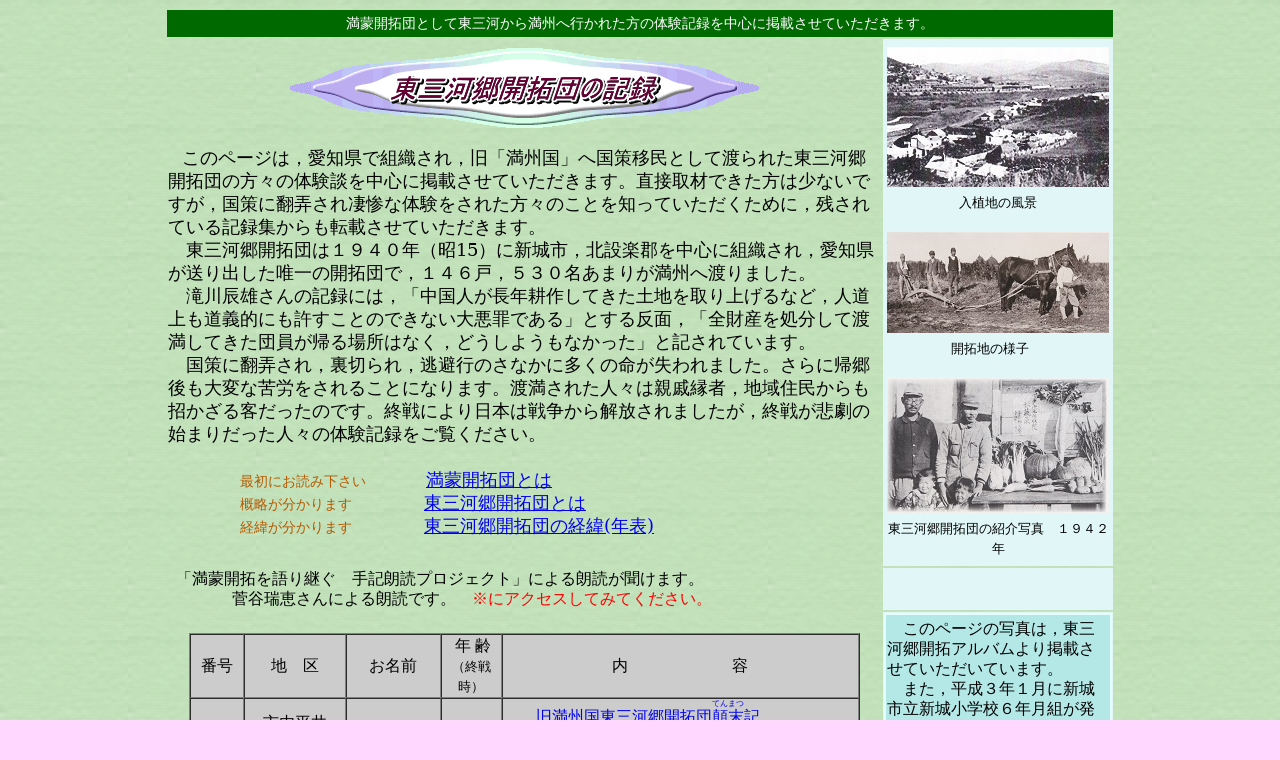

--- FILE ---
content_type: text/html
request_url: http://tomioka-aichi.jp/isan/manmoukaitakudan/manmoukaitakudan-toppage.html
body_size: 26429
content:
<!DOCTYPE html>
<html lang="ja">
<head>
<meta charset="UTF-8">
<meta name="GENERATOR" content="JustSystems Homepage Builder Version 18.0.14.0 for Windows">
<meta name="Keywords" content="東三河郷開拓団,満蒙開拓団,戦争体験記録,">
<meta name="description" content="満蒙開拓団員として満州へ渡られた方々の体験記録です。">

<title>東三河郷開拓団の記録</title>
<style type="text/css">
<!--
td{
  line-height : 1.3;
}

-->
</style>
</head>
<body bgcolor="#ffd7ff" background="g9b.gif">
<div align="center">
  <table width="950" height="2174">
    <tbody>
      <tr>
        <td colspan="3" align="center" bgcolor="#006a00" nowrap height="25"><span style='font-size:10.5pt;mso-bidi-font-size:11.0pt;
font-family:"ＭＳ 明朝","serif";mso-ascii-font-family:Century;mso-ascii-theme-font:
minor-latin;mso-fareast-theme-font:minor-fareast;mso-hansi-font-family:Century;
mso-hansi-theme-font:minor-latin;mso-bidi-font-family:"Times New Roman";
mso-bidi-theme-font:minor-bidi;mso-ansi-language:EN-US;mso-fareast-language:
JA;mso-bidi-language:AR-SA'><font COLOR="#ffffff">満蒙開拓団として東三河から満州へ行かれた方の体験記録を中心に掲載させていただきます。</font></span></td>
      </tr>
      <tr>
        <td colspan="2" align="center"><img src="logo11.gif" width="478" height="96" border="0" alt="東三河郷開拓団の記録"></td>
        <td rowspan="2" align="center" bgcolor="#e1f7f7" height="525"><img src="1nyuusyokuchi.jpg" width="222" height="140" border="0"><br>
        <font SIZE="-1">入植地の風景<br>
        <br>
        </font><img src="2.jpg" width="222" height="101" border="0"><br>
        <font SIZE="-1">開拓地の様子</font>　<br>
        <br>
        <img src="3.jpg" width="222" height="135" border="0"><br>
        <font SIZE="-1">東三河郷開拓団の紹介写真　１９４２年</font></td>
      </tr>
      <tr>
        <td valign="top" colspan="2" align="left"><span style='font-size:10.5pt;mso-bidi-font-size:11.0pt;
font-family:"ＭＳ 明朝","serif";mso-ascii-font-family:Century;mso-ascii-theme-font:
minor-latin;mso-fareast-theme-font:minor-fareast;mso-hansi-font-family:Century;
mso-hansi-theme-font:minor-latin;mso-bidi-font-family:"Times New Roman";
mso-bidi-theme-font:minor-bidi;mso-ansi-language:EN-US;mso-fareast-language:
JA;mso-bidi-language:AR-SA'>　<font SIZE="+1">このページは，愛知県で組織され，旧「満州国」へ国策移民として渡られた東三河郷開拓団の方々の体験談を中心に掲載させていただきます。直接取材できた方は少ないですが，国策に翻弄され凄惨な体験をされた方々のことを知っていただくために，残されている記録集からも転載させていただきます。<br>
        　東三河郷開拓団は１９４０年（昭15）に新城市，北設楽郡を中心に組織され，愛知県が送り出した唯一の開拓団で，１４６戸，５３０名あまりが満州へ渡りました。<br>
        　滝川辰雄さんの記録には，「中国人が長年耕作してきた土地を取り上げるなど，人道上も道義的にも許すことのできない大悪罪である」とする反面，「全財産を処分して渡満してきた団員が帰る場所はなく，どうしようもなかった」と記されています。<br>
        　国策に翻弄され，裏切られ，逃避行のさなかに多くの命が失われました。さらに帰郷後も大変な苦労をされることになります。渡満された人々は親戚縁者，地域住民からも招かざる客だったのです。終戦により日本は戦争から解放されましたが，終戦が悲劇の始まりだった人々の体験記録をご覧ください。<br>
        <br>
        　　　　</font><font COLOR="#b55a00">最初にお読み下さい</font><font SIZE="+1">　　　 <a href="manmoukaitakudan-toha.pdf">満蒙開拓団とは</a><br>
        　　　　</font><font COLOR="#b55a00">概略が分かります</font><font SIZE="+1">　　　　<a href="higashimikawagoukaitakudan-toha.pdf">東三河郷開拓団とは</a> <br>
        　　　　</font><font COLOR="#b55a00">経緯が分かります</font><font SIZE="+1">　　　　</font><font SIZE="+1" COLOR="#0000ff"><a href="kaitakudan-rekishi.pdf">東三河郷開拓団の経緯(年表)</a><br>
        <br>
        </font></span></td>
      </tr>
      <tr>
        <td valign="top" align="left" colspan="2">&nbsp; 「満蒙開拓を語り継ぐ　手記朗読プロジェクト」による朗読が聞けます。<br>
        　　　　菅谷瑞恵さんによる朗読です。　<font COLOR="#ff0000">※にアクセスしてみてください。</font></td>
        <td align="center" bgcolor="#e1f7f7">&nbsp;</td>
      </tr>
      <tr>
        <td colspan="2" width="707" align="center" valign="top" height="1395"><br>
        <table border="1" bgcolor="#cccccc" cellspacing="0" height="1584" width="671">
          <tbody>
            <tr>
              <td width="52" align="center">番号</td>
              <td align="center" width="100">地　区</td>
              <td align="center" width="92">お名前</td>
              <td align="center" width="58">&nbsp;年 齢 <br>
              <font SIZE="-1">（終戦時）</font></td>
              <td align="center" width="355">内　　　　 　　 容</td>
            </tr>
            <tr>
              <td align="center" height="57">１</td>
              <td align="center" width="100" height="57">市内平井<br>
              <font SIZE="-1">（一鍬田）</font></td>
              <td align="center" width="92" height="57">滝川　辰雄</td>
              <td align="center" height="57">３８</td>
              <td align="left" height="57">　　<a href="taikendann-pdf/1takikawa-tatsuo.pdf">旧満州国東三河郷開拓団<ruby>顛末<rp>(</rp><rt>てんまつ</rt><rp>)</rp></ruby>記</a> <br>
              　　　　<font COLOR="#ff0000">※</font><span lang="EN-US" style='font-size:10.5pt;mso-bidi-font-size:
11.0pt;font-family:游ゴシック;mso-ascii-theme-font:minor-latin;mso-fareast-theme-font:
minor-fareast;mso-hansi-theme-font:minor-latin;mso-bidi-font-family:"Times New Roman";
mso-bidi-theme-font:minor-bidi;mso-ansi-language:EN-US;mso-fareast-language:
JA;mso-bidi-language:AR-SA'><a href="https://youtu.be/lV-MbDIw2tY">https://youtu.be/lV-MbDIw2tY</a></span><font SIZE="-1">（前半）</font><br>
              　　　　　<span lang="EN-US" style='font-size:10.5pt;mso-bidi-font-size:
11.0pt;font-family:游ゴシック;mso-ascii-theme-font:minor-latin;mso-fareast-theme-font:
minor-fareast;mso-hansi-theme-font:minor-latin;mso-bidi-font-family:"Times New Roman";
mso-bidi-theme-font:minor-bidi;mso-ansi-language:EN-US;mso-fareast-language:
JA;mso-bidi-language:AR-SA'><a href="https://youtu.be/TbYQi3D1EF4"> https://youtu.be/TbYQi3D1EF4</a></span><font SIZE="-1">（後半）</font></td>
            </tr>
            <tr>
              <td align="center" height="54">２</td>
              <td align="center" height="54">あま市<br>
              <font SIZE="-1">（設楽町田口）</font></td>
              <td align="center" height="54">古田キミエ&nbsp;</td>
              <td align="center" height="54">２６</td>
              <td align="left" height="54">&nbsp;　　<a href="taikendann-pdf/huruta-kimie.pdf">満蒙開拓の思い出</a><br>
              　　　　<font COLOR="#ff0000">※</font><span lang="EN-US"><a href="https://youtu.be/ujHUfA-PN8Q">https://youtu.be/ujHUfA-PN8Q</a></span></td>
            </tr>
            <tr>
              <td align="center" height="62">３</td>
              <td align="center" width="100" height="62">市内海老</td>
              <td align="center" width="92" height="62">松下のぶ子</td>
              <td align="center" height="62">２０代</td>
              <td align="left" height="62">　　<a href="taikendann-pdf/2matsushita-nobuko.pdf">中国人に命を救われて</a><br>
              　　　　<font COLOR="#ff0000">　※<span lang="EN-US" style='font-size:12.0pt;font-family:
"ＭＳ Ｐゴシック";mso-bidi-font-family:"ＭＳ Ｐゴシック";mso-font-kerning:0pt;mso-ansi-language:
EN-US;mso-fareast-language:JA;mso-bidi-language:AR-SA'><a href="https://youtu.be/Kxnv4g1w9c8" target="_blank">https://youtu.be/Kxnv4g1w9c8</a></span></font></td>
            </tr>
            <tr>
              <td align="center" width="52" height="56">４</td>
              <td align="center" width="100" height="56">中国黒龍江省<br>
              <font SIZE="-1">（市内海老）</font></td>
              <td align="center" width="92" height="56">藤井　しん</td>
              <td align="center" width="58" height="56">２０代</td>
              <td align="left" width="355" height="56">　　<a href="taikendann-pdf/3hujii-shin.pdf">やむを得ず中国に残ることに</a><br>
              　　　　　<font COLOR="#ff0000">※</font><span lang="EN-US" style='font-size:12.0pt;font-family:
"ＭＳ Ｐゴシック";mso-bidi-font-family:"ＭＳ Ｐゴシック";mso-font-kerning:0pt;mso-ansi-language:
EN-US;mso-fareast-language:JA;mso-bidi-language:AR-SA'><a href="https://youtu.be/COv8ZHsx0-A" target="_blank">https://youtu.be/COv8ZHsx0-A</a></span></td>
            </tr>
            <tr>
              <td align="center" width="52" height="58">５</td>
              <td align="center" width="100" height="58">設楽町名倉</td>
              <td align="center" width="92" height="58">片桐　峰子</td>
              <td align="center" width="58" height="58">２０代</td>
              <td align="left" width="355" height="58">　　<a href="taikendann-pdf/4katagiri-mineko.pdf">終戦の日　～　自決の決断</a><br>
              　　　　　<font COLOR="#ff0000">※<span lang="EN-US"><a href="https://youtu.be/atUNSuvbpcM"></a></span></font><span lang="EN-US"><a href="https://youtu.be/atUNSuvbpcM">https://youtu.be/atUNSuvbpcM</a></span></td>
            </tr>
            <tr>
              <td align="center" width="52" height="60">６</td>
              <td align="center" width="100" height="60">豊橋市<br>
              <font SIZE="-1">（設楽町田口）</font></td>
              <td align="center" width="92" height="60">伊藤　いつ</td>
              <td align="center" width="58" height="60">２５</td>
              <td align="left" width="355" height="60">　　<a href="taikendann-pdf/5itoh-itsu.pdf">孤児のＫ子ちゃんのこと</a><br>
              　　　　　<font COLOR="#ff0000">※</font><span lang="EN-US"><a href="https://youtu.be/sxEf9QuRE4M">https://youtu.be/sxEf9QuRE4M</a></span></td>
            </tr>
            <tr>
              <td align="center" width="52" height="60">７</td>
              <td align="center" width="100" height="60">豊橋市<br>
              <font SIZE="-1">（市内豊島）</font></td>
              <td align="center" width="92" height="60">今泉　茂一</td>
              <td align="center" width="58" height="60">２４</td>
              <td align="left" width="355" height="60">　　<a href="taikendann-pdf/6imaizumi-moichi.pdf">現地の人のおかげで‥‥</a>　<br>
              　　　　　<font COLOR="#ff0000">※</font><span lang="EN-US"><a href="https://youtu.be/h3mc6jeSLVM">https://youtu.be/h3mc6jeSLVM</a></span></td>
            </tr>
            <tr>
              <td align="center" width="52" height="61">８</td>
              <td align="center" width="100" height="61">豊橋市<br>
              <font SIZE="-1">（設楽町田口</font>）</td>
              <td align="center" width="92" height="61">原田　民子</td>
              <td align="center" width="58" height="61">２４</td>
              <td align="left" width="355" height="61">　　<a href="taikendann-pdf/7harada-tamiko.pdf">大陸の花嫁</a><br>
              　　　　　<font COLOR="#ff0000">※</font><span lang="EN-US"><a href="https://youtu.be/qZD60e6ZUKg">https://youtu.be/qZD60e6ZUKg</a></span>

</td>
            </tr>
            <tr>
              <td align="center" width="52" height="63">９</td>
              <td align="center" width="100" height="63">市内日吉<br>
              <font SIZE="-1">（市内海老）</font></td>
              <td align="center" width="92" height="63">伊藤喜代子</td>
              <td align="center" width="58" height="63">２１</td>
              <td align="left" width="355" height="63">　　<a href="taikendann-pdf/8itoh-kiyoko.pdf">親切な満人のおかげで</a><br>
              　　　　<font COLOR="#ff0000">　※</font><span lang="EN-US"><a href="https://youtu.be/V5J5IAuOc24">https://youtu.be/V5J5IAuOc24</a></span></td>
            </tr>
            <tr>
              <td align="center" width="52" height="63">１０</td>
              <td align="center" width="100" height="63">豊橋市<br>
              <font SIZE="-1">（市内海老）</font></td>
              <td align="center" width="92" height="63">花井美代子</td>
              <td align="center" width="58" height="63">２０</td>
              <td align="left" width="355" height="63">　　<a href="taikendann-pdf/9hanai-miyoko.pdf">終戦後は悲しいことばかり</a><br>
              　　　　　<font COLOR="#ff0000">※</font><span lang="EN-US"><a href="https://youtu.be/nFt6OwZCvus">https://youtu.be/nFt6OwZCvus</a></span></td>
            </tr>
            <tr>
              <td align="center" height="58">１１</td>
              <td align="center" height="58">豊橋市<br>
              <font SIZE="-1">（東栄町本郷）</font></td>
              <td align="center" height="58">小田さき枝&nbsp;</td>
              <td align="center" height="58">２０</td>
              <td align="left" height="58">&nbsp;　　<a href="taikendann-pdf/oda-sakie.pdf">死んだ子を３日も抱いて</a><br>
              　　　　　<font COLOR="#ff0000">※</font><span lang="EN-US"><a href="https://youtu.be/NdsnYcRX_LM">https://youtu.be/NdsnYcRX_LM</a></span></td>
            </tr>
            <tr>
              <td align="center" width="52" height="60">１２</td>
              <td align="center" width="100" height="60">名古屋市<br>
              <font SIZE="-1">（渥美郡福江町）</font></td>
              <td align="center" width="92" height="60">岩瀬　定司</td>
              <td align="center" width="58" height="60">１９</td>
              <td align="left" width="355" height="60">　　<a href="taikendann-pdf/10iwase-sadaji.pdf">小作の子が同じ農民を苦しめて</a><br>
              　　　　　<font COLOR="#ff0000">※</font><span lang="EN-US"><a href="https://youtu.be/KxJIXWqnjTU">https://youtu.be/KxJIXWqnjTU</a></span>

</td>
            </tr>
            <tr>
              <td align="center" width="52" height="62">１３</td>
              <td align="center" width="100" height="62">蒲郡市<br>
              <font SIZE="-1">（渥美郡田原町）</font></td>
              <td align="center" width="92" height="62">藤城　正美</td>
              <td align="center" width="58" height="62">１９</td>
              <td align="left" width="355" style="color : red;" height="62">　　<a href="taikendann-pdf/11hujishiro-masami.pdf">開拓団からシベリア収容所へ</a><br>
              　　　　　※<span lang="EN-US"><a href="https://youtu.be/St4AvfHvDnQ">https://youtu.be/St4AvfHvDnQ</a></span></td>
            </tr>
            <tr>
              <td align="center" width="52" height="58">１４</td>
              <td align="center" width="100" height="58">市内作手</td>
              <td align="center" width="92" height="58">鈴木　昭三</td>
              <td align="center" width="58" height="58">１８</td>
              <td align="left" width="355" height="58">　　<a href="taikendann-pdf/12suzuki-syouzou.pdf">戦争のむごたらしさ</a> <br>
              　　　　　<font COLOR="#ff0000"><span lang="EN-US"><a href="https://youtu.be/8rRlu4nx6zQ" style="color : red;">※</a></span></font><span lang="EN-US"><a href="https://youtu.be/8rRlu4nx6zQ">https://youtu.be/8rRlu4nx6zQ</a></span>

</td>
            </tr>
            <tr>
              <td align="center" height="58">１５</td>
              <td align="center" height="58">豊川市<br>
              <font SIZE="-1">（北設津具村）</font></td>
              <td align="center" height="58">村松　　秀&nbsp;</td>
              <td align="center" height="58">１７</td>
              <td align="left" style="color : red;" height="58">&nbsp;　　<a href="taikendann-pdf/muramatsu-syu-.pdf">父母の慰霊でやっと終戦</a><br>
              　　　　　※<span lang="EN-US"><a href="https://youtu.be/SUJlFt4xgfY">https://youtu.be/SUJlFt4xgfY</a></span>
              </td>
            </tr>
            <tr>
              <td align="center" height="62">１６&nbsp;</td>
              <td align="center" height="62">豊橋市<br>
              <font SIZE="-1">（東栄町本郷）</font>&nbsp;</td>
              <td align="center" height="62">市川　孝司&nbsp;</td>
              <td align="center" height="62">１６</td>
              <td align="left" height="62">&nbsp;　　<a href="taikendann-pdf/13ichikawa-kouji.pdf">夢の開拓団から無念の帰国へ</a> <br>
              　　　　　<font COLOR="#ff0000">※</font><span lang="EN-US"><a href="https://youtu.be/bDkKFFffRLk">https://youtu.be/bDkKFFffRLk</a></span>

</td>
            </tr>
            <tr>
              <td align="center" height="61">１７</td>
              <td align="center" height="61">豊田市<br>
              <font SIZE="-1">（市内海老）</font></td>
              <td align="center" height="61">夏目　安男&nbsp;</td>
              <td align="center" height="61">１５&nbsp;</td>
              <td align="left" style="color : red;" height="61">&nbsp;　　<a href="taikendann-pdf/14natsume-yasuo.pdf">無惨だった開拓団家族</a><span lang="EN-US" style='font-size:10.5pt;mso-bidi-font-size:
11.0pt;font-family:游ゴシック;mso-ascii-theme-font:minor-latin;mso-fareast-theme-font:
minor-fareast;mso-hansi-theme-font:minor-latin;mso-bidi-font-family:"Times New Roman";
mso-bidi-theme-font:minor-bidi;mso-ansi-language:EN-US;mso-fareast-language:
JA;mso-bidi-language:AR-SA'></span>　<br>
              　　　　　※<span lang="EN-US"><a href="https://youtu.be/KzUE2mHZ4fc">https://youtu.be/KzUE2mHZ4fc</a></span></td>
            </tr>
            <tr>
              <td align="center" height="63">１８</td>
              <td align="center" height="63">市内黄柳野&nbsp;</td>
              <td align="center" height="63">山口　房一&nbsp;</td>
              <td align="center" height="63">１２&nbsp;</td>
              <td align="left" style="color : red;" height="63">&nbsp;　　<font COLOR="#0000ff"><a href="taikendann-pdf/yamaguchi-husaichi.pdf">追憶　東三河郷開拓団</a></font><br>
              　　　　　※<span lang="EN-US"><a href="https://youtu.be/brVM7JeZgmc">https://youtu.be/brVM7JeZgmc</a></span></td>
            </tr>
            <tr>
              <td align="center" height="57">１９</td>
              <td align="center" height="57">豊橋市<br>
              <font SIZE="-1">（東栄町三輪）</font></td>
              <td align="center" height="57">白谷　岐子&nbsp;</td>
              <td align="center" height="57">１１&nbsp;</td>
              <td align="left" style="color : red;" height="57">&nbsp;　<a href="taikendann-pdf/shiraya-michiko.pdf">祖国の土を踏めなかった母 ～ 上陸前日に～</a> <br>
              　　　　　※<span lang="EN-US"><a href="https://youtu.be/C7Y5TNx41Bg">https://youtu.be/C7Y5TNx41Bg</a></span></td>
            </tr>
            <tr>
              <td align="center" height="61">２０</td>
              <td align="center" height="61">名古屋市<br>
              <font SIZE="-1">（市内中宇利）</font></td>
              <td align="center" height="61">橋本　克巳&nbsp;</td>
              <td align="center" height="61">９</td>
              <td align="left" height="61">&nbsp;　　<a href="taikendann-pdf/15hashimoto-katsumi.pdf">満蒙開拓団　終戦からの辛苦</a><br>
              　　　　　<font COLOR="#ff0000">※</font><span lang="EN-US" style='font-size:12.0pt;font-family:
"ＭＳ Ｐゴシック";mso-bidi-font-family:"ＭＳ Ｐゴシック";mso-font-kerning:0pt;mso-ansi-language:
EN-US;mso-fareast-language:JA;mso-bidi-language:AR-SA'><a href="https://youtu.be/tH71G4CvKHc" target="_blank">https://youtu.be/tH71G4CvKHc</a></span></td>
            </tr>
            <tr>
              <td align="center" height="65">２１</td>
              <td align="center" height="65">豊川市<br>
              <font SIZE="-1">（市内海老）</font></td>
              <td align="center" height="65">夏目　幾世</td>
              <td align="center" height="65">８</td>
              <td align="left" height="65">&nbsp;　　<a href="taikendann-pdf/16natsume-ikuyo.pdf">満蒙開拓団　苦難の歩み</a> <br>
              　　　　　<font COLOR="#ff0000">※</font><span lang="EN-US"><a href="https://youtu.be/AOWKfjJy80A">https://youtu.be/AOWKfjJy80A</a></span></td>
            </tr>
            <tr>
              <td align="center" height="76">２２</td>
              <td align="center" height="76">市内上吉田</td>
              <td align="center" height="76">夏目　昌儀</td>
              <td align="center" height="76">８</td>
              <td align="left" height="76">&nbsp;　　<a href="taikendann-pdf/17natsume-masayoshi.pdf">東三河郷開拓団　子どもだけの帰郷</a> <br>
              　<font COLOR="#ff0000">※</font><span lang="EN-US"><a href="https://youtu.be/rMZKMM6fWfc">https://youtu.be/rMZKMM6fWfc</a></span><font SIZE="-1">（第１回）</font><br>
              　 　<span lang="EN-US"><a href="https://youtu.be/4xzQokTFwbE">https://youtu.be/4xzQokTFwbE</a></span><font SIZE="-1">（第２回）</font><br>
              　 　<span lang="EN-US"><a href="https://youtu.be/OF-FCK1qiZc">https://youtu.be/OF-FCK1qiZc</a></span> <font SIZE="-1">（第３回）</font></td>
            </tr>
            <tr>
              <td align="center" height="73">２３</td>
              <td align="center" height="73">東栄町本郷&nbsp;</td>
              <td align="center" height="73">伊藤　哲人</td>
              <td align="center" height="73">８</td>
              <td align="left" height="73">&nbsp;　　<a href="taikendann-pdf/itoh-tetsuhito.pdf">多くの人に救われた命</a><br>
              　　　　　<font COLOR="#ff0000">※</font><span lang="EN-US"><a href="https://youtu.be/kEi7vXIeyH8">https://youtu.be/kEi7vXIeyH8</a></span></td>
            </tr>
            <tr>
              <td align="center" height="67">２４</td>
              <td align="center" height="67">中国黒龍江省<br>
              <font SIZE="-1">（宝飯郡塩津村）</font></td>
              <td align="center" height="67">王　会成&nbsp;</td>
              <td align="center" height="67">戦後生</td>
              <td align="left" style="color : red;" height="67">&nbsp;　　<a href="taikendann-pdf/18ohkaisei.pdf">母は中国農民と結婚</a>　<br>
              　　　　　※<span lang="EN-US"><a href="https://youtu.be/g79hZt0kZvA">https://youtu.be/g79hZt0kZvA</a></span></td>
            </tr>
            <tr>
              <td align="center" height="34">&nbsp;</td>
              <td align="center" height="34">&nbsp;</td>
              <td align="center" height="34">&nbsp;</td>
              <td align="center" height="34">&nbsp;</td>
              <td align="left" height="34">&nbsp;</td>
            </tr>
          </tbody>
        </table>
        （文責・取材　　八名郷土史会　安形茂樹）<br>
        　　　　　　　　　　　　　</td>
        <td valign="top" bgcolor="#e1f7f7" align="center" height="1395">
        <table bgcolor="#e3fdfd" height="762">
          <tbody>
            <tr>
              <td align="left" bgcolor="#cccccc" width="222" height="247" style="background-color : #b3e8e7;margin-top : 2px;margin-left : 2px;margin-right : 2px;margin-bottom : 2px;">　このページの写真は，東三河郷開拓アルバムより掲載させていただいています。<br>
              　また，平成３年１月に新城市立新城小学校６年月組が発行された「東三河郷開拓団からの手紙」から数名の方を転載させていただきます。当時の担任教師の星野真久氏は，村を挙げての分村移民の機運が高まった旧鳳来町山吉田村出身です。</td>
            </tr>
            <tr>
              <td align="center" style="background-color : #e3fdfd;" width="222" bgcolor="#cccccc" height="505"><img src="hyoushi-tegami.jpg" width="212" height="298" border="0"><br>
              <br>
              <br>
              <img src="4.jpg" width="222" height="154" border="0"><br>
              <font SIZE="-1">朝拝の様子</font><br>
              <br>
              <img src="5.jpg" width="222" height="154" border="0"><br>
              <font SIZE="-1">入植者家族</font><br>
              <br>
              <img src="6.jpg" width="222" height="121" border="0"><br>
              <font SIZE="-1">開拓地</font><br>
              </td>
            </tr>
          </tbody>
        </table>
        <img src="7.jpg" width="222" height="202" border="0"><br>
        <font SIZE="-1">「男装の孤児」　飯山達雄著<br>
        　敗戦・引き揚げの慟哭より</font></td>
      </tr>
      <tr>
        <td align="left" valign="top" colspan="2" height="43">&nbsp;</td>
        <td valign="top" bgcolor="#e1f7f7" background="g9b.gif" height="43">&nbsp;<br>
        </td>
      </tr>
      <tr>
        <td align="center" colspan="2" height="89">&nbsp;</td>
        <td valign="top" height="89">&nbsp;<a href="http://tomioka-aichi.jp/"><img src="button6.gif" width="109" height="35" border="0"><br>
        </a></td>
      </tr>
    </tbody>
  </table>
</div>
</body>
</html>